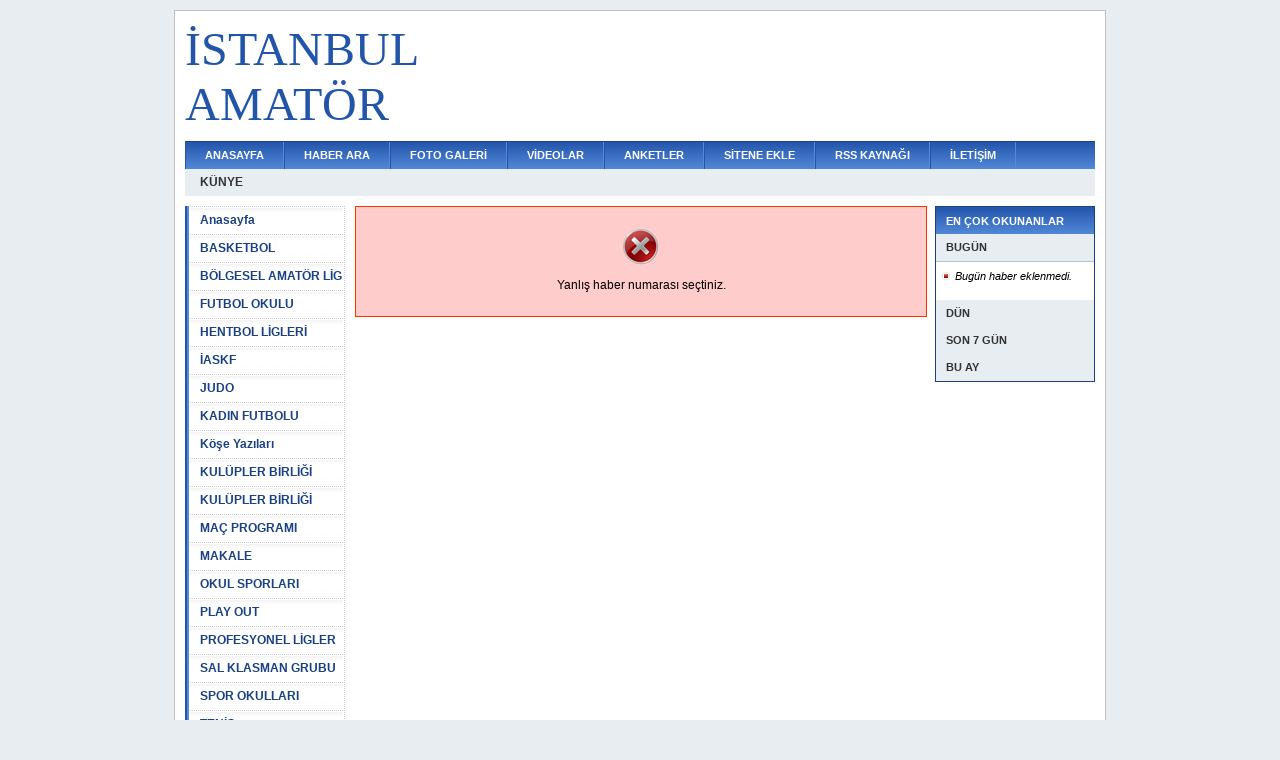

--- FILE ---
content_type: text/html
request_url: https://istanbulamator.com/haber_detay.asp?haberID=65952
body_size: 4211
content:

<!DOCTYPE html PUBLIC "-//W3C//DTD XHTML 1.0 Transitional//EN" "http://www.w3.org/TR/xhtml1/DTD/xhtml1-transitional.dtd">
<html xmlns="http://www.w3.org/1999/xhtml">
<head>
<title>İSTANBUL AMATÖR</title>


	<meta http-equiv="Content-Type" content="text/html; charset=iso-8859-9" />
	<meta http-equiv="Content-Type" content="text/html; charset=windows-1254" />
	<link rel="alternate" type="application/rss+xml" title="İSTANBUL AMATÖR RSS Kaynağı" href="/rss.asp" />
	<!--[if IE]>
	<link rel="stylesheet" href="/css/stil-ie.css" type="text/css" />
	<![endif]-->
	<script src="/js/thickbox/jquery.js" type="text/javascript"></script>
	<script src="/js/menu.js" type="text/javascript"></script>
	<script src="/js/kategoriler.js" type="text/javascript"></script>
	<script type="text/javascript" src="/js/highslide/highslide.js"></script>
	<link rel="stylesheet" type="text/css" href="/js/highslide/highslide.css" />
	<script type="text/javascript">
	hs.graphicsDir = '/js/highslide/graphics/';
	hs.outlineType = 'rounded-white';
	</script>


<link rel="stylesheet" type="text/css" href="/js/ajaxtabs/ajaxtabs.css" />
<script type="text/javascript" src="/js/ajaxtabs/ajaxtabs.js"></script>
<script type="text/javascript" src="/js/ajax.js"></script>
<script language="JavaScript" type="text/javascript">
function openWin(theURL,winName,features) {
  	window.open(theURL,winName,features);
}

</script>
<script type="text/javascript" language="javascript">
function puanVer() {
	var req = new XMLHttpRequest();
	if (req) {
		req.onreadystatechange = function() {
			document.getElementById('puan_submit').disabled = true;
			writit('Puan kaydediliyor...','puan-sonuc');
			if (req.readyState == 4) {
				writit(req.responseText,'puan-sonuc');
			}
		};
		req.open('POST', '/ajax/puan_ver.asp');
		req.setRequestHeader('Content-Type', 'application/x-www-form-urlencoded; charset=UTF-8');
		var post_text = 'puan='+document.getElementById('puan').value+'&haber='+document.getElementById('haber').value+'';
		//alert(post_text);
		req.send(post_text);
	}
	return false;
}

function videoPuanVer() {
	var req = new XMLHttpRequest();
	if (req) {
		req.onreadystatechange = function() {
			document.getElementById('puan_submit').disabled = true;
			writit('Puan kaydediliyor...','puan-sonuc');
			if (req.readyState == 4) {
				writit(req.responseText,'puan-sonuc');
			}
		};
		req.open('POST', '/ajax/video_puan_ver.asp');
		req.setRequestHeader('Content-Type', 'application/x-www-form-urlencoded; charset=UTF-8');
		var post_text = 'puan='+document.getElementById('puan').value+'&videoID='+document.getElementById('videoID').value+'';
		//alert(post_text);
		req.send(post_text);
	}
	return false;
}

function anketoyla() {
	var req = new XMLHttpRequest();
	var anketID = document.getElementById('AnketID').value;
	if (req) {
		req.onreadystatechange = function() {
			writit('Oyunuz kaydediliyor...','loading');
			if (req.readyState == 4) {
				writit(req.responseText,'anket-sonuc');
			}
		};
		req.open('POST', '/ajax/anket.asp');
		req.setRequestHeader('Content-Type', 'application/x-www-form-urlencoded; charset=ISO-8859-9');
		var post_text = '';
		var colRadio = document.getElementsByName('anket_secenek');
		for (var i=0; i < colRadio.length; i++) {
			if (colRadio[i].checked) {
				post_text += 'secenek='+colRadio[i].value+'&'; }
		}
		post_text += 'anket='+anketID+'';
		req.send(post_text);
	}
	return false;
}

function yorumPuanVer(icerik, tur, id) {

	var icerik = icerik;
	var tur = tur;
	var id = id;
	var req = new XMLHttpRequest();
	var post_text = 'id='+ id +'&tur='+ tur +'&icerik='+ icerik +'';

	if (req) {
		req.onreadystatechange = function() {
			if (req.readyState == 4) {
				writit(req.responseText, id +'-puan');
			}
		};
		req.open('POST', '/ajax/yorum_puan_ver.asp');
		req.setRequestHeader('Content-Type', 'application/x-www-form-urlencoded; charset=UTF-8');

		req.send(post_text);
	}
	return false;
}
</script>
<link rel="stylesheet" type="text/css" href="/css/stil.css" />
<meta name="generator" content="MyDesign Haber 0.7" />
</head>
<body>
<div id="ana">
<table id="main" cellpadding="0" border="0" cellspacing="0">
<tr>
	<td colspan="3" id="ust">

		<table width="100%" cellpadding="0" cellspacing="0" border="0">
		<tr>
			<td width="442">

			

				<a href="/" title="Anasayfa" class="sitebaslik"><h1>İSTANBUL AMATÖR</h1></a>

			

			</td>
			<td style="text-align:right;" width="468"></td></tr>
		</table>

	</td></tr>
<tr>
	<td colspan="3" id="bant">

	<table cellpadding="0" border="0" cellspacing="0" id="ust-menu">
	<tr>
		<td><a href="/">ANASAYFA</a></td>
		<td><a href="/haber_ara.asp">HABER ARA</a></td>
		<td><a href="/galeriler.asp?s=1">FOTO GALERİ</a></td>
		<td><a href="/video_anasayfa.asp">VİDEOLAR</a></td>
		<td><a href="/anketler.asp">ANKETLER</a></td>
		<td><a href="/sitene_ekle.asp">SİTENE EKLE</a></td>
		<td><a href="/rss.asp">RSS KAYNAĞI</a></td>
		<td><a href="/iletisim.asp">İLETİŞİM</a></td>
	</tr>
	</table>

</td></tr>
<tr>
	<td colspan="3" id="son-dakika">

<div> 
<table width="100%" cellpadding="0" cellspacing="0"> 
<tr>
	<td style="width:50%;"><a href="/sayfa.asp?sayfaID=1">KÜNYE</a></td>
	<td style="width:50%; text-align:right" id="shaberler">
    	
    	</td></tr>
</tr> 
</table> 
</div>

</td></tr>
<tr>
	<td id="sol">
		
<div id="kategoriler">
	<ul id="kategoriList">
	<li><a href="/">Anasayfa</a></li>
	<li><a href="/haberler.asp?katID=29">BASKETBOL</a></li><li><a href="/haberler.asp?katID=3">BÖLGESEL AMATÖR LİG</a></li><li><a href="/haberler.asp?katID=51">FUTBOL OKULU</a></li><li><a href="/haberler.asp?katID=37">HENTBOL LİGLERİ</a></li><li><a href="/haberler.asp?katID=44">İASKF</a></li><li><a href="/haberler.asp?katID=43">JUDO</a></li><li><a href="/haberler.asp?katID=27">KADIN FUTBOLU</a></li><li><a href="/haberler.asp?katID=1">Köşe Yazıları</a></li><li><a href="/haberler.asp?katID=53">KULÜPLER BİRLİĞİ</a></li><li><a href="/haberler.asp?katID=52">KULÜPLER BİRLİĞİ</a></li><li><a href="/haberler.asp?katID=32">MAÇ PROGRAMI</a></li><li><a href="/haberler.asp?katID=23">MAKALE</a></li><li><a href="/haberler.asp?katID=42">OKUL SPORLARI</a></li><li><a href="/haberler.asp?katID=50">PLAY OUT</a></li><li><a href="/haberler.asp?katID=31">PROFESYONEL LİGLER</a></li><li><a href="/haberler.asp?katID=24">SAL KLASMAN GRUBU</a></li><li><a href="/haberler.asp?katID=39">SPOR OKULLARI</a></li><li><a href="/haberler.asp?katID=45">TENİS</a></li><li><a href="/haberler.asp?katID=57">TÜFAD</a></li><li><a href="/haberler.asp?katID=21">U 11 LİGİ</a></li><li><a href="/haberler.asp?katID=22">U 12 LİGİ</a></li><li><a href="/haberler.asp?katID=49">U 15 A LİGİ</a></li><li><a href="/haberler.asp?katID=48">U 15 B LİGİ</a></li><li><a href="/haberler.asp?katID=56">U 16 GELİŞİM LİGİ</a></li><li><a href="/haberler.asp?katID=26">U 16 İSTANBUL ŞAMPİYONASI</a></li><li><a href="/haberler.asp?katID=19">U 16 LİGİ</a></li><li><a href="/haberler.asp?katID=33">U 16 TÜRKİYE ŞAMPİYONASI</a></li><li><a href="/haberler.asp?katID=34">U 17 A LİGİ</a></li><li><a href="/haberler.asp?katID=35">U 17 B LİGİ</a></li><li><a href="/haberler.asp?katID=55">U 17 GELİŞİM LİGİ</a></li><li><a href="/haberler.asp?katID=54">U 17 TÜRKİYE ŞAMPİYONASI</a></li><li><a href="/haberler.asp?katID=46">U 18 A LİGİ</a></li><li><a href="/haberler.asp?katID=47">U 18 B LİGİ</a></li><li><a href="/haberler.asp?katID=25">U 18 İSTANBUL ŞAMPİYONASI</a></li><li><a href="/haberler.asp?katID=28">U 18 LİGİ</a></li><li><a href="/haberler.asp?katID=36">U 18 TÜRKİYE ŞAMPİYONASI</a></li><li><a href="/haberler.asp?katID=58">U 19 GELİŞİM LİGİ</a></li><li><a href="/haberler.asp?katID=18">U 19 LİGİ 1.AMATÖR KÜME</a></li><li><a href="/haberler.asp?katID=20">U 19 LİGİ 2.AMATÖR KÜME</a></li><li><a href="/haberler.asp?katID=40">ÜNİVERSİTE SPORLARI</a></li><li><a href="/haberler.asp?katID=41">VETERANLAR</a></li><li><a href="/haberler.asp?katID=30">VOLEYBOL</a></li><li><a href="/haberler.asp?katID=38">VOLEYBOL LİGLERİ</a></li><li><a href="/haberler.asp?katID=4">SÜPER AMATÖR KÜME</a></li><li><a href="/haberler.asp?katID=5">1.AMATÖR KÜME</a></li><li><a href="/haberler.asp?katID=6">2.AMATÖR KÜME</a></li><li><a href="/haberler.asp?katID=10">U 17 LİGİ</a></li><li><a href="/haberler.asp?katID=9">U 15 LİGİ</a></li><li><a href="/haberler.asp?katID=8">U 14 LİGİ</a></li><li><a href="/haberler.asp?katID=7">U 13 LİGİ</a></li><li><a href="/haberler.asp?katID=12">AKTÜEL</a></li><li><a href="/haberler.asp?katID=14">DİĞER SPOR DALLARI</a></li>
	</ul>
</div>

<div class="kutu">
<h3>ZİYARETCİ İSTATİSTİĞİ</h3>
<div style="WIDTH: 152px; HEIGHT: 104px; overflow:hidden;">
<center><script type="text/javascript" src="https://widget.supercounters.com/flag.js"></script><script type="text/javascript">sc_flag(941308,"FFFFFF","000000","cccccc",1,1,1,0)</script><br><noscript><a href="http://www.supercounters.com/">Flag Counter</a></noscript>
</center>
</div>
</div><div style="margin-bottom:5px;"></div>
	</td>

	<td id="orta">
	
		<div class="uyari"><p><img src="/img/icon/hata.png" /></p><p>Yanlış haber numarası seçtiniz.</p></div>
	</td>

	<td id="sag">
		
<div class="kutu">
<h3>EN ÇOK OKUNANLAR</h3>

<div id="accordion">
<ul id="menu">
	<li class="acBaslik"><a href="#"><h1>BUGÜN</h1></a>
    
    	<ul><li><i>Bugün haber eklenmedi.</i></li></ul>
        
	</li>

	<li class="acBaslik"><a href="#"><h1>DÜN</h1></a>
    
    	<ul>
            
			<li><a href="/haber_detay.asp?haberID=80727">YENİYÜZYILA GOL MAKİNESİ</a></li>
            		
            
			<li><a href="/haber_detay.asp?haberID=80724">AVCILARSPORDAN DEV ANLAŞMA</a></li>
            		
            
			<li><a href="/haber_detay.asp?haberID=80728">SİLİVRİSPORDA GÖREV DAĞILIMI</a></li>
            		
            
			<li><a href="/haber_detay.asp?haberID=80729">GELECEK SENEYE HAZIRLIK YAPTIK</a></li>
            		
            
			<li><a href="/haber_detay.asp?haberID=80731">OZAN İSİ RESMEN K.ÇEKMECESPORDA</a></li>
            		
            
			<li><a href="/haber_detay.asp?haberID=80733">ŞAMBAZ BARLİN KÜÇÜKÇEKMECESPORDA</a></li>
            		
            
			<li><a href="/haber_detay.asp?haberID=80723">GENÇOBADAN ÇEBİYE ZİYARET</a></li>
            		
            
			<li><a href="/haber_detay.asp?haberID=80726">ZİRVE ALİPAŞANIN: 7-1</a></li>
            		
            
			<li><a href="/haber_detay.asp?haberID=80732">YAPILACAK ÇOK İŞLER VAR</a></li>
            		
            
			<li><a href="/haber_detay.asp?haberID=80725">GÜLSUYU ZİRVEYİ SALLADI: 2-1</a></li>
            		</ul>
    
	</li>

	<li class="acBaslik"><a href="#"><h1>SON 7 GÜN</h1></a>
    
    	<ul>
            
			<li><a href="/haber_detay.asp?haberID=80684">1.AMATÖR KÜME PAZAR SONUÇLARI</a></li>
            		
            
			<li><a href="/haber_detay.asp?haberID=80685">SÜPER AMATÖR KÜME PAZAR SONUÇLARI</a></li>
            		
            
			<li><a href="/haber_detay.asp?haberID=80707">KAYHAN ARDUÇ SEFAKÖY KARTALDA</a></li>
            		
            
			<li><a href="/haber_detay.asp?haberID=80689">AVCILAR CİHANGİR GÜLE OYNAYA: 3-0</a></li>
            		
            
			<li><a href="/haber_detay.asp?haberID=80688">ZİRVEYE CEVİZLİ ANADOLU PENÇESİ: 4-0</a></li>
            		
            
			<li><a href="/haber_detay.asp?haberID=80690">YEŞİLOVA ESNAF ŞOV YAPTI: 3-0</a></li>
            		
            
			<li><a href="/haber_detay.asp?haberID=80686">ÇAMLICASPORDA SADIKOĞLU DÖNEMİ</a></li>
            		
            
			<li><a href="/haber_detay.asp?haberID=80727">YENİYÜZYILA GOL MAKİNESİ</a></li>
            		
            
			<li><a href="/haber_detay.asp?haberID=80717">SİNOPTAN TAŞ GİBİ TRANSFER!</a></li>
            		
            
			<li><a href="/haber_detay.asp?haberID=80711">SİLİVRİNİN BÜTÜN EVLATLARI BİZİM ÇOCUKLARIMIZ</a></li>
            		</ul>
    
	</li>

	<li class="acBaslik">
		<a href="#"><h1>BU AY</h1></a>
        
        <ul>
            
			<li><a href="/haber_detay.asp?haberID=41025">KANDİLİNİZİ KUTLARIM/ TAYFUN ÖZTÜRK</a></li>
            		
            
			<li><a href="/haber_detay.asp?haberID=41012">KANDİLİNİZİ KUTLARIM/ TUNCAY ELBÜKEN</a></li>
            		
            
			<li><a href="/haber_detay.asp?haberID=40683">KANDİLİNİZİ KUTLARIM/ FARUK KUZU</a></li>
            		
            
			<li><a href="/haber_detay.asp?haberID=40722">KANDİLİNİZİ KUTLARIM/ CUMHUR ALTUN</a></li>
            		
            
			<li><a href="/haber_detay.asp?haberID=40700">KANDİLİNİZİ KUTLARIM/ ATAKAN GÜLAN</a></li>
            		
            
			<li><a href="/haber_detay.asp?haberID=40762">KANDİLİNİZİ KUTLARIM/ DÜNDAR POLAT</a></li>
            		
            
			<li><a href="/haber_detay.asp?haberID=40786">KANDİLİNİZİ KUTLARIM/ MİTHAT YAÇ</a></li>
            		
            
			<li><a href="/haber_detay.asp?haberID=40734">KANDİLİNİZİ KUTLARIM/ ÖZGÜR POLAT</a></li>
            		
            
			<li><a href="/haber_detay.asp?haberID=40757">KANDİLİNİZİ KUTLARIM/ EMRAH POLAT</a></li>
            		
            
			<li><a href="/haber_detay.asp?haberID=59604">KANDİLİNİZ KUTLU OLSUN/ ATAKAN KASAPOĞLU</a></li>
            		</ul>
        
	</li>
</ul>
</div>
</div>

	</td>
	</tr>
<tr>
	<td colspan="3" id="alt">

		

	<p><br /><a href="/rss.asp" target="_blank">RSS Kaynağı</a> | <a href="/yonetim/" target="_blank">Yazar Girişi</a> | <a href="/yazar_basvuru.asp">Yazarlık Başvurusu</a></p>

	<p>Altyapı: <a href="http://www.mydesign.gen.tr" target="_blank" title="MyDesign | Kod Arşivi">MyDesign Haber Sistemi</a></p>
	</td>
	</tr>
</table>
</div>
</body>
</html>